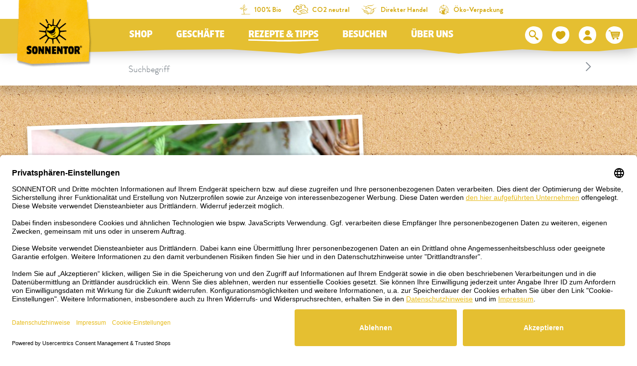

--- FILE ---
content_type: text/html; charset=utf-8
request_url: https://www.google.com/recaptcha/api2/anchor?ar=1&k=6Lee2rUUAAAAAIJk2GQ2I_0F0KXx381_4UDsSwpT&co=aHR0cHM6Ly93d3cuc29ubmVudG9yLmNvbTo0NDM.&hl=de&v=PoyoqOPhxBO7pBk68S4YbpHZ&size=invisible&anchor-ms=20000&execute-ms=30000&cb=2x113vpbrkys
body_size: 49687
content:
<!DOCTYPE HTML><html dir="ltr" lang="de"><head><meta http-equiv="Content-Type" content="text/html; charset=UTF-8">
<meta http-equiv="X-UA-Compatible" content="IE=edge">
<title>reCAPTCHA</title>
<style type="text/css">
/* cyrillic-ext */
@font-face {
  font-family: 'Roboto';
  font-style: normal;
  font-weight: 400;
  font-stretch: 100%;
  src: url(//fonts.gstatic.com/s/roboto/v48/KFO7CnqEu92Fr1ME7kSn66aGLdTylUAMa3GUBHMdazTgWw.woff2) format('woff2');
  unicode-range: U+0460-052F, U+1C80-1C8A, U+20B4, U+2DE0-2DFF, U+A640-A69F, U+FE2E-FE2F;
}
/* cyrillic */
@font-face {
  font-family: 'Roboto';
  font-style: normal;
  font-weight: 400;
  font-stretch: 100%;
  src: url(//fonts.gstatic.com/s/roboto/v48/KFO7CnqEu92Fr1ME7kSn66aGLdTylUAMa3iUBHMdazTgWw.woff2) format('woff2');
  unicode-range: U+0301, U+0400-045F, U+0490-0491, U+04B0-04B1, U+2116;
}
/* greek-ext */
@font-face {
  font-family: 'Roboto';
  font-style: normal;
  font-weight: 400;
  font-stretch: 100%;
  src: url(//fonts.gstatic.com/s/roboto/v48/KFO7CnqEu92Fr1ME7kSn66aGLdTylUAMa3CUBHMdazTgWw.woff2) format('woff2');
  unicode-range: U+1F00-1FFF;
}
/* greek */
@font-face {
  font-family: 'Roboto';
  font-style: normal;
  font-weight: 400;
  font-stretch: 100%;
  src: url(//fonts.gstatic.com/s/roboto/v48/KFO7CnqEu92Fr1ME7kSn66aGLdTylUAMa3-UBHMdazTgWw.woff2) format('woff2');
  unicode-range: U+0370-0377, U+037A-037F, U+0384-038A, U+038C, U+038E-03A1, U+03A3-03FF;
}
/* math */
@font-face {
  font-family: 'Roboto';
  font-style: normal;
  font-weight: 400;
  font-stretch: 100%;
  src: url(//fonts.gstatic.com/s/roboto/v48/KFO7CnqEu92Fr1ME7kSn66aGLdTylUAMawCUBHMdazTgWw.woff2) format('woff2');
  unicode-range: U+0302-0303, U+0305, U+0307-0308, U+0310, U+0312, U+0315, U+031A, U+0326-0327, U+032C, U+032F-0330, U+0332-0333, U+0338, U+033A, U+0346, U+034D, U+0391-03A1, U+03A3-03A9, U+03B1-03C9, U+03D1, U+03D5-03D6, U+03F0-03F1, U+03F4-03F5, U+2016-2017, U+2034-2038, U+203C, U+2040, U+2043, U+2047, U+2050, U+2057, U+205F, U+2070-2071, U+2074-208E, U+2090-209C, U+20D0-20DC, U+20E1, U+20E5-20EF, U+2100-2112, U+2114-2115, U+2117-2121, U+2123-214F, U+2190, U+2192, U+2194-21AE, U+21B0-21E5, U+21F1-21F2, U+21F4-2211, U+2213-2214, U+2216-22FF, U+2308-230B, U+2310, U+2319, U+231C-2321, U+2336-237A, U+237C, U+2395, U+239B-23B7, U+23D0, U+23DC-23E1, U+2474-2475, U+25AF, U+25B3, U+25B7, U+25BD, U+25C1, U+25CA, U+25CC, U+25FB, U+266D-266F, U+27C0-27FF, U+2900-2AFF, U+2B0E-2B11, U+2B30-2B4C, U+2BFE, U+3030, U+FF5B, U+FF5D, U+1D400-1D7FF, U+1EE00-1EEFF;
}
/* symbols */
@font-face {
  font-family: 'Roboto';
  font-style: normal;
  font-weight: 400;
  font-stretch: 100%;
  src: url(//fonts.gstatic.com/s/roboto/v48/KFO7CnqEu92Fr1ME7kSn66aGLdTylUAMaxKUBHMdazTgWw.woff2) format('woff2');
  unicode-range: U+0001-000C, U+000E-001F, U+007F-009F, U+20DD-20E0, U+20E2-20E4, U+2150-218F, U+2190, U+2192, U+2194-2199, U+21AF, U+21E6-21F0, U+21F3, U+2218-2219, U+2299, U+22C4-22C6, U+2300-243F, U+2440-244A, U+2460-24FF, U+25A0-27BF, U+2800-28FF, U+2921-2922, U+2981, U+29BF, U+29EB, U+2B00-2BFF, U+4DC0-4DFF, U+FFF9-FFFB, U+10140-1018E, U+10190-1019C, U+101A0, U+101D0-101FD, U+102E0-102FB, U+10E60-10E7E, U+1D2C0-1D2D3, U+1D2E0-1D37F, U+1F000-1F0FF, U+1F100-1F1AD, U+1F1E6-1F1FF, U+1F30D-1F30F, U+1F315, U+1F31C, U+1F31E, U+1F320-1F32C, U+1F336, U+1F378, U+1F37D, U+1F382, U+1F393-1F39F, U+1F3A7-1F3A8, U+1F3AC-1F3AF, U+1F3C2, U+1F3C4-1F3C6, U+1F3CA-1F3CE, U+1F3D4-1F3E0, U+1F3ED, U+1F3F1-1F3F3, U+1F3F5-1F3F7, U+1F408, U+1F415, U+1F41F, U+1F426, U+1F43F, U+1F441-1F442, U+1F444, U+1F446-1F449, U+1F44C-1F44E, U+1F453, U+1F46A, U+1F47D, U+1F4A3, U+1F4B0, U+1F4B3, U+1F4B9, U+1F4BB, U+1F4BF, U+1F4C8-1F4CB, U+1F4D6, U+1F4DA, U+1F4DF, U+1F4E3-1F4E6, U+1F4EA-1F4ED, U+1F4F7, U+1F4F9-1F4FB, U+1F4FD-1F4FE, U+1F503, U+1F507-1F50B, U+1F50D, U+1F512-1F513, U+1F53E-1F54A, U+1F54F-1F5FA, U+1F610, U+1F650-1F67F, U+1F687, U+1F68D, U+1F691, U+1F694, U+1F698, U+1F6AD, U+1F6B2, U+1F6B9-1F6BA, U+1F6BC, U+1F6C6-1F6CF, U+1F6D3-1F6D7, U+1F6E0-1F6EA, U+1F6F0-1F6F3, U+1F6F7-1F6FC, U+1F700-1F7FF, U+1F800-1F80B, U+1F810-1F847, U+1F850-1F859, U+1F860-1F887, U+1F890-1F8AD, U+1F8B0-1F8BB, U+1F8C0-1F8C1, U+1F900-1F90B, U+1F93B, U+1F946, U+1F984, U+1F996, U+1F9E9, U+1FA00-1FA6F, U+1FA70-1FA7C, U+1FA80-1FA89, U+1FA8F-1FAC6, U+1FACE-1FADC, U+1FADF-1FAE9, U+1FAF0-1FAF8, U+1FB00-1FBFF;
}
/* vietnamese */
@font-face {
  font-family: 'Roboto';
  font-style: normal;
  font-weight: 400;
  font-stretch: 100%;
  src: url(//fonts.gstatic.com/s/roboto/v48/KFO7CnqEu92Fr1ME7kSn66aGLdTylUAMa3OUBHMdazTgWw.woff2) format('woff2');
  unicode-range: U+0102-0103, U+0110-0111, U+0128-0129, U+0168-0169, U+01A0-01A1, U+01AF-01B0, U+0300-0301, U+0303-0304, U+0308-0309, U+0323, U+0329, U+1EA0-1EF9, U+20AB;
}
/* latin-ext */
@font-face {
  font-family: 'Roboto';
  font-style: normal;
  font-weight: 400;
  font-stretch: 100%;
  src: url(//fonts.gstatic.com/s/roboto/v48/KFO7CnqEu92Fr1ME7kSn66aGLdTylUAMa3KUBHMdazTgWw.woff2) format('woff2');
  unicode-range: U+0100-02BA, U+02BD-02C5, U+02C7-02CC, U+02CE-02D7, U+02DD-02FF, U+0304, U+0308, U+0329, U+1D00-1DBF, U+1E00-1E9F, U+1EF2-1EFF, U+2020, U+20A0-20AB, U+20AD-20C0, U+2113, U+2C60-2C7F, U+A720-A7FF;
}
/* latin */
@font-face {
  font-family: 'Roboto';
  font-style: normal;
  font-weight: 400;
  font-stretch: 100%;
  src: url(//fonts.gstatic.com/s/roboto/v48/KFO7CnqEu92Fr1ME7kSn66aGLdTylUAMa3yUBHMdazQ.woff2) format('woff2');
  unicode-range: U+0000-00FF, U+0131, U+0152-0153, U+02BB-02BC, U+02C6, U+02DA, U+02DC, U+0304, U+0308, U+0329, U+2000-206F, U+20AC, U+2122, U+2191, U+2193, U+2212, U+2215, U+FEFF, U+FFFD;
}
/* cyrillic-ext */
@font-face {
  font-family: 'Roboto';
  font-style: normal;
  font-weight: 500;
  font-stretch: 100%;
  src: url(//fonts.gstatic.com/s/roboto/v48/KFO7CnqEu92Fr1ME7kSn66aGLdTylUAMa3GUBHMdazTgWw.woff2) format('woff2');
  unicode-range: U+0460-052F, U+1C80-1C8A, U+20B4, U+2DE0-2DFF, U+A640-A69F, U+FE2E-FE2F;
}
/* cyrillic */
@font-face {
  font-family: 'Roboto';
  font-style: normal;
  font-weight: 500;
  font-stretch: 100%;
  src: url(//fonts.gstatic.com/s/roboto/v48/KFO7CnqEu92Fr1ME7kSn66aGLdTylUAMa3iUBHMdazTgWw.woff2) format('woff2');
  unicode-range: U+0301, U+0400-045F, U+0490-0491, U+04B0-04B1, U+2116;
}
/* greek-ext */
@font-face {
  font-family: 'Roboto';
  font-style: normal;
  font-weight: 500;
  font-stretch: 100%;
  src: url(//fonts.gstatic.com/s/roboto/v48/KFO7CnqEu92Fr1ME7kSn66aGLdTylUAMa3CUBHMdazTgWw.woff2) format('woff2');
  unicode-range: U+1F00-1FFF;
}
/* greek */
@font-face {
  font-family: 'Roboto';
  font-style: normal;
  font-weight: 500;
  font-stretch: 100%;
  src: url(//fonts.gstatic.com/s/roboto/v48/KFO7CnqEu92Fr1ME7kSn66aGLdTylUAMa3-UBHMdazTgWw.woff2) format('woff2');
  unicode-range: U+0370-0377, U+037A-037F, U+0384-038A, U+038C, U+038E-03A1, U+03A3-03FF;
}
/* math */
@font-face {
  font-family: 'Roboto';
  font-style: normal;
  font-weight: 500;
  font-stretch: 100%;
  src: url(//fonts.gstatic.com/s/roboto/v48/KFO7CnqEu92Fr1ME7kSn66aGLdTylUAMawCUBHMdazTgWw.woff2) format('woff2');
  unicode-range: U+0302-0303, U+0305, U+0307-0308, U+0310, U+0312, U+0315, U+031A, U+0326-0327, U+032C, U+032F-0330, U+0332-0333, U+0338, U+033A, U+0346, U+034D, U+0391-03A1, U+03A3-03A9, U+03B1-03C9, U+03D1, U+03D5-03D6, U+03F0-03F1, U+03F4-03F5, U+2016-2017, U+2034-2038, U+203C, U+2040, U+2043, U+2047, U+2050, U+2057, U+205F, U+2070-2071, U+2074-208E, U+2090-209C, U+20D0-20DC, U+20E1, U+20E5-20EF, U+2100-2112, U+2114-2115, U+2117-2121, U+2123-214F, U+2190, U+2192, U+2194-21AE, U+21B0-21E5, U+21F1-21F2, U+21F4-2211, U+2213-2214, U+2216-22FF, U+2308-230B, U+2310, U+2319, U+231C-2321, U+2336-237A, U+237C, U+2395, U+239B-23B7, U+23D0, U+23DC-23E1, U+2474-2475, U+25AF, U+25B3, U+25B7, U+25BD, U+25C1, U+25CA, U+25CC, U+25FB, U+266D-266F, U+27C0-27FF, U+2900-2AFF, U+2B0E-2B11, U+2B30-2B4C, U+2BFE, U+3030, U+FF5B, U+FF5D, U+1D400-1D7FF, U+1EE00-1EEFF;
}
/* symbols */
@font-face {
  font-family: 'Roboto';
  font-style: normal;
  font-weight: 500;
  font-stretch: 100%;
  src: url(//fonts.gstatic.com/s/roboto/v48/KFO7CnqEu92Fr1ME7kSn66aGLdTylUAMaxKUBHMdazTgWw.woff2) format('woff2');
  unicode-range: U+0001-000C, U+000E-001F, U+007F-009F, U+20DD-20E0, U+20E2-20E4, U+2150-218F, U+2190, U+2192, U+2194-2199, U+21AF, U+21E6-21F0, U+21F3, U+2218-2219, U+2299, U+22C4-22C6, U+2300-243F, U+2440-244A, U+2460-24FF, U+25A0-27BF, U+2800-28FF, U+2921-2922, U+2981, U+29BF, U+29EB, U+2B00-2BFF, U+4DC0-4DFF, U+FFF9-FFFB, U+10140-1018E, U+10190-1019C, U+101A0, U+101D0-101FD, U+102E0-102FB, U+10E60-10E7E, U+1D2C0-1D2D3, U+1D2E0-1D37F, U+1F000-1F0FF, U+1F100-1F1AD, U+1F1E6-1F1FF, U+1F30D-1F30F, U+1F315, U+1F31C, U+1F31E, U+1F320-1F32C, U+1F336, U+1F378, U+1F37D, U+1F382, U+1F393-1F39F, U+1F3A7-1F3A8, U+1F3AC-1F3AF, U+1F3C2, U+1F3C4-1F3C6, U+1F3CA-1F3CE, U+1F3D4-1F3E0, U+1F3ED, U+1F3F1-1F3F3, U+1F3F5-1F3F7, U+1F408, U+1F415, U+1F41F, U+1F426, U+1F43F, U+1F441-1F442, U+1F444, U+1F446-1F449, U+1F44C-1F44E, U+1F453, U+1F46A, U+1F47D, U+1F4A3, U+1F4B0, U+1F4B3, U+1F4B9, U+1F4BB, U+1F4BF, U+1F4C8-1F4CB, U+1F4D6, U+1F4DA, U+1F4DF, U+1F4E3-1F4E6, U+1F4EA-1F4ED, U+1F4F7, U+1F4F9-1F4FB, U+1F4FD-1F4FE, U+1F503, U+1F507-1F50B, U+1F50D, U+1F512-1F513, U+1F53E-1F54A, U+1F54F-1F5FA, U+1F610, U+1F650-1F67F, U+1F687, U+1F68D, U+1F691, U+1F694, U+1F698, U+1F6AD, U+1F6B2, U+1F6B9-1F6BA, U+1F6BC, U+1F6C6-1F6CF, U+1F6D3-1F6D7, U+1F6E0-1F6EA, U+1F6F0-1F6F3, U+1F6F7-1F6FC, U+1F700-1F7FF, U+1F800-1F80B, U+1F810-1F847, U+1F850-1F859, U+1F860-1F887, U+1F890-1F8AD, U+1F8B0-1F8BB, U+1F8C0-1F8C1, U+1F900-1F90B, U+1F93B, U+1F946, U+1F984, U+1F996, U+1F9E9, U+1FA00-1FA6F, U+1FA70-1FA7C, U+1FA80-1FA89, U+1FA8F-1FAC6, U+1FACE-1FADC, U+1FADF-1FAE9, U+1FAF0-1FAF8, U+1FB00-1FBFF;
}
/* vietnamese */
@font-face {
  font-family: 'Roboto';
  font-style: normal;
  font-weight: 500;
  font-stretch: 100%;
  src: url(//fonts.gstatic.com/s/roboto/v48/KFO7CnqEu92Fr1ME7kSn66aGLdTylUAMa3OUBHMdazTgWw.woff2) format('woff2');
  unicode-range: U+0102-0103, U+0110-0111, U+0128-0129, U+0168-0169, U+01A0-01A1, U+01AF-01B0, U+0300-0301, U+0303-0304, U+0308-0309, U+0323, U+0329, U+1EA0-1EF9, U+20AB;
}
/* latin-ext */
@font-face {
  font-family: 'Roboto';
  font-style: normal;
  font-weight: 500;
  font-stretch: 100%;
  src: url(//fonts.gstatic.com/s/roboto/v48/KFO7CnqEu92Fr1ME7kSn66aGLdTylUAMa3KUBHMdazTgWw.woff2) format('woff2');
  unicode-range: U+0100-02BA, U+02BD-02C5, U+02C7-02CC, U+02CE-02D7, U+02DD-02FF, U+0304, U+0308, U+0329, U+1D00-1DBF, U+1E00-1E9F, U+1EF2-1EFF, U+2020, U+20A0-20AB, U+20AD-20C0, U+2113, U+2C60-2C7F, U+A720-A7FF;
}
/* latin */
@font-face {
  font-family: 'Roboto';
  font-style: normal;
  font-weight: 500;
  font-stretch: 100%;
  src: url(//fonts.gstatic.com/s/roboto/v48/KFO7CnqEu92Fr1ME7kSn66aGLdTylUAMa3yUBHMdazQ.woff2) format('woff2');
  unicode-range: U+0000-00FF, U+0131, U+0152-0153, U+02BB-02BC, U+02C6, U+02DA, U+02DC, U+0304, U+0308, U+0329, U+2000-206F, U+20AC, U+2122, U+2191, U+2193, U+2212, U+2215, U+FEFF, U+FFFD;
}
/* cyrillic-ext */
@font-face {
  font-family: 'Roboto';
  font-style: normal;
  font-weight: 900;
  font-stretch: 100%;
  src: url(//fonts.gstatic.com/s/roboto/v48/KFO7CnqEu92Fr1ME7kSn66aGLdTylUAMa3GUBHMdazTgWw.woff2) format('woff2');
  unicode-range: U+0460-052F, U+1C80-1C8A, U+20B4, U+2DE0-2DFF, U+A640-A69F, U+FE2E-FE2F;
}
/* cyrillic */
@font-face {
  font-family: 'Roboto';
  font-style: normal;
  font-weight: 900;
  font-stretch: 100%;
  src: url(//fonts.gstatic.com/s/roboto/v48/KFO7CnqEu92Fr1ME7kSn66aGLdTylUAMa3iUBHMdazTgWw.woff2) format('woff2');
  unicode-range: U+0301, U+0400-045F, U+0490-0491, U+04B0-04B1, U+2116;
}
/* greek-ext */
@font-face {
  font-family: 'Roboto';
  font-style: normal;
  font-weight: 900;
  font-stretch: 100%;
  src: url(//fonts.gstatic.com/s/roboto/v48/KFO7CnqEu92Fr1ME7kSn66aGLdTylUAMa3CUBHMdazTgWw.woff2) format('woff2');
  unicode-range: U+1F00-1FFF;
}
/* greek */
@font-face {
  font-family: 'Roboto';
  font-style: normal;
  font-weight: 900;
  font-stretch: 100%;
  src: url(//fonts.gstatic.com/s/roboto/v48/KFO7CnqEu92Fr1ME7kSn66aGLdTylUAMa3-UBHMdazTgWw.woff2) format('woff2');
  unicode-range: U+0370-0377, U+037A-037F, U+0384-038A, U+038C, U+038E-03A1, U+03A3-03FF;
}
/* math */
@font-face {
  font-family: 'Roboto';
  font-style: normal;
  font-weight: 900;
  font-stretch: 100%;
  src: url(//fonts.gstatic.com/s/roboto/v48/KFO7CnqEu92Fr1ME7kSn66aGLdTylUAMawCUBHMdazTgWw.woff2) format('woff2');
  unicode-range: U+0302-0303, U+0305, U+0307-0308, U+0310, U+0312, U+0315, U+031A, U+0326-0327, U+032C, U+032F-0330, U+0332-0333, U+0338, U+033A, U+0346, U+034D, U+0391-03A1, U+03A3-03A9, U+03B1-03C9, U+03D1, U+03D5-03D6, U+03F0-03F1, U+03F4-03F5, U+2016-2017, U+2034-2038, U+203C, U+2040, U+2043, U+2047, U+2050, U+2057, U+205F, U+2070-2071, U+2074-208E, U+2090-209C, U+20D0-20DC, U+20E1, U+20E5-20EF, U+2100-2112, U+2114-2115, U+2117-2121, U+2123-214F, U+2190, U+2192, U+2194-21AE, U+21B0-21E5, U+21F1-21F2, U+21F4-2211, U+2213-2214, U+2216-22FF, U+2308-230B, U+2310, U+2319, U+231C-2321, U+2336-237A, U+237C, U+2395, U+239B-23B7, U+23D0, U+23DC-23E1, U+2474-2475, U+25AF, U+25B3, U+25B7, U+25BD, U+25C1, U+25CA, U+25CC, U+25FB, U+266D-266F, U+27C0-27FF, U+2900-2AFF, U+2B0E-2B11, U+2B30-2B4C, U+2BFE, U+3030, U+FF5B, U+FF5D, U+1D400-1D7FF, U+1EE00-1EEFF;
}
/* symbols */
@font-face {
  font-family: 'Roboto';
  font-style: normal;
  font-weight: 900;
  font-stretch: 100%;
  src: url(//fonts.gstatic.com/s/roboto/v48/KFO7CnqEu92Fr1ME7kSn66aGLdTylUAMaxKUBHMdazTgWw.woff2) format('woff2');
  unicode-range: U+0001-000C, U+000E-001F, U+007F-009F, U+20DD-20E0, U+20E2-20E4, U+2150-218F, U+2190, U+2192, U+2194-2199, U+21AF, U+21E6-21F0, U+21F3, U+2218-2219, U+2299, U+22C4-22C6, U+2300-243F, U+2440-244A, U+2460-24FF, U+25A0-27BF, U+2800-28FF, U+2921-2922, U+2981, U+29BF, U+29EB, U+2B00-2BFF, U+4DC0-4DFF, U+FFF9-FFFB, U+10140-1018E, U+10190-1019C, U+101A0, U+101D0-101FD, U+102E0-102FB, U+10E60-10E7E, U+1D2C0-1D2D3, U+1D2E0-1D37F, U+1F000-1F0FF, U+1F100-1F1AD, U+1F1E6-1F1FF, U+1F30D-1F30F, U+1F315, U+1F31C, U+1F31E, U+1F320-1F32C, U+1F336, U+1F378, U+1F37D, U+1F382, U+1F393-1F39F, U+1F3A7-1F3A8, U+1F3AC-1F3AF, U+1F3C2, U+1F3C4-1F3C6, U+1F3CA-1F3CE, U+1F3D4-1F3E0, U+1F3ED, U+1F3F1-1F3F3, U+1F3F5-1F3F7, U+1F408, U+1F415, U+1F41F, U+1F426, U+1F43F, U+1F441-1F442, U+1F444, U+1F446-1F449, U+1F44C-1F44E, U+1F453, U+1F46A, U+1F47D, U+1F4A3, U+1F4B0, U+1F4B3, U+1F4B9, U+1F4BB, U+1F4BF, U+1F4C8-1F4CB, U+1F4D6, U+1F4DA, U+1F4DF, U+1F4E3-1F4E6, U+1F4EA-1F4ED, U+1F4F7, U+1F4F9-1F4FB, U+1F4FD-1F4FE, U+1F503, U+1F507-1F50B, U+1F50D, U+1F512-1F513, U+1F53E-1F54A, U+1F54F-1F5FA, U+1F610, U+1F650-1F67F, U+1F687, U+1F68D, U+1F691, U+1F694, U+1F698, U+1F6AD, U+1F6B2, U+1F6B9-1F6BA, U+1F6BC, U+1F6C6-1F6CF, U+1F6D3-1F6D7, U+1F6E0-1F6EA, U+1F6F0-1F6F3, U+1F6F7-1F6FC, U+1F700-1F7FF, U+1F800-1F80B, U+1F810-1F847, U+1F850-1F859, U+1F860-1F887, U+1F890-1F8AD, U+1F8B0-1F8BB, U+1F8C0-1F8C1, U+1F900-1F90B, U+1F93B, U+1F946, U+1F984, U+1F996, U+1F9E9, U+1FA00-1FA6F, U+1FA70-1FA7C, U+1FA80-1FA89, U+1FA8F-1FAC6, U+1FACE-1FADC, U+1FADF-1FAE9, U+1FAF0-1FAF8, U+1FB00-1FBFF;
}
/* vietnamese */
@font-face {
  font-family: 'Roboto';
  font-style: normal;
  font-weight: 900;
  font-stretch: 100%;
  src: url(//fonts.gstatic.com/s/roboto/v48/KFO7CnqEu92Fr1ME7kSn66aGLdTylUAMa3OUBHMdazTgWw.woff2) format('woff2');
  unicode-range: U+0102-0103, U+0110-0111, U+0128-0129, U+0168-0169, U+01A0-01A1, U+01AF-01B0, U+0300-0301, U+0303-0304, U+0308-0309, U+0323, U+0329, U+1EA0-1EF9, U+20AB;
}
/* latin-ext */
@font-face {
  font-family: 'Roboto';
  font-style: normal;
  font-weight: 900;
  font-stretch: 100%;
  src: url(//fonts.gstatic.com/s/roboto/v48/KFO7CnqEu92Fr1ME7kSn66aGLdTylUAMa3KUBHMdazTgWw.woff2) format('woff2');
  unicode-range: U+0100-02BA, U+02BD-02C5, U+02C7-02CC, U+02CE-02D7, U+02DD-02FF, U+0304, U+0308, U+0329, U+1D00-1DBF, U+1E00-1E9F, U+1EF2-1EFF, U+2020, U+20A0-20AB, U+20AD-20C0, U+2113, U+2C60-2C7F, U+A720-A7FF;
}
/* latin */
@font-face {
  font-family: 'Roboto';
  font-style: normal;
  font-weight: 900;
  font-stretch: 100%;
  src: url(//fonts.gstatic.com/s/roboto/v48/KFO7CnqEu92Fr1ME7kSn66aGLdTylUAMa3yUBHMdazQ.woff2) format('woff2');
  unicode-range: U+0000-00FF, U+0131, U+0152-0153, U+02BB-02BC, U+02C6, U+02DA, U+02DC, U+0304, U+0308, U+0329, U+2000-206F, U+20AC, U+2122, U+2191, U+2193, U+2212, U+2215, U+FEFF, U+FFFD;
}

</style>
<link rel="stylesheet" type="text/css" href="https://www.gstatic.com/recaptcha/releases/PoyoqOPhxBO7pBk68S4YbpHZ/styles__ltr.css">
<script nonce="w_-URygMDEUJ4CI85hHK8g" type="text/javascript">window['__recaptcha_api'] = 'https://www.google.com/recaptcha/api2/';</script>
<script type="text/javascript" src="https://www.gstatic.com/recaptcha/releases/PoyoqOPhxBO7pBk68S4YbpHZ/recaptcha__de.js" nonce="w_-URygMDEUJ4CI85hHK8g">
      
    </script></head>
<body><div id="rc-anchor-alert" class="rc-anchor-alert"></div>
<input type="hidden" id="recaptcha-token" value="[base64]">
<script type="text/javascript" nonce="w_-URygMDEUJ4CI85hHK8g">
      recaptcha.anchor.Main.init("[\x22ainput\x22,[\x22bgdata\x22,\x22\x22,\[base64]/[base64]/[base64]/[base64]/cjw8ejpyPj4+eil9Y2F0Y2gobCl7dGhyb3cgbDt9fSxIPWZ1bmN0aW9uKHcsdCx6KXtpZih3PT0xOTR8fHc9PTIwOCl0LnZbd10/dC52W3ddLmNvbmNhdCh6KTp0LnZbd109b2Yoeix0KTtlbHNle2lmKHQuYkImJnchPTMxNylyZXR1cm47dz09NjZ8fHc9PTEyMnx8dz09NDcwfHx3PT00NHx8dz09NDE2fHx3PT0zOTd8fHc9PTQyMXx8dz09Njh8fHc9PTcwfHx3PT0xODQ/[base64]/[base64]/[base64]/bmV3IGRbVl0oSlswXSk6cD09Mj9uZXcgZFtWXShKWzBdLEpbMV0pOnA9PTM/bmV3IGRbVl0oSlswXSxKWzFdLEpbMl0pOnA9PTQ/[base64]/[base64]/[base64]/[base64]\x22,\[base64]\\u003d\x22,\x22w4zCisOgbMOlHQPDr2Nwwo/CssKUc2RWw7rConYHw4XCkkbDp8KowqoJKcK8wopYT8OUFgnDoxFewoVAw5gVwrHCggTDksKtKF/DvyrDiSTDmDfCjHBKwqI1fUbCv2zCgH4RJsK1w6nDqMKPMznDukRzw4DDicOpwqV2LXzDusKqWsKAKMOGwrNrFirCqcKjVR7DusKlD1VfQsOCw6HCmhvCtsKNw43ClCrCtAQOw6zDosKKQsKRw5bCusKuw4nCu1vDgzQ/[base64]/[base64]/DnTbCv8KewpXCqzPDvcKVacONw6bCrEUdQsKRwrFKccOndBpiZsKcw58Owpluw4vDll4uwrPDplNvQXwABsKHGQ00PgHDmHZ5CDR4Eio1ThDDnBfDmyTChhXCnsKWNz3DogjDiVZrw6TDjiImwrIAw6fDul/[base64]/OsKew4JzPHgUw6l2wonDhUdbUMO5wocmw7xYHMKRfsKjwrjDv8KfTFTCkQfCtXXDgcODB8KCwpo4Og/Cpz/CiMO4wpjCpsKXw7jCqlDCgsKdwpnDrcOnwoTCr8OGM8K5ZG4IMCfCi8Oyw7nDqTxvYgh8NcOuOToRw6DDgxzDtMOawpzDicOIw4TDuj3DpgcUw5vCoCjDk2UMwrPCiMKkWMKdw4bDt8OGwpwKwqtew5/Cj2cNw4tGw6l+ZcKVwpzDh8OkLMKQwr3Ciw3Cn8KNwo/CnMKRXnrCt8Ojw6k2w4Jmw5AHw4I9w5LDrU3CucKlw4jDm8KDw6rDs8OZw4tGw7bDkAPDvGoCwrPDhA/CmMOoKx9bdCTDlkfChFNRHVdpw4DCgsKtwozDnMKdDsOrMiAKw7VFw4Zuw57DucKcw71yFcOnTXpmL8Odw4Iow70JWClOwqkjdsOdw7YEwr/CmcKEw5QZwr7DscOpQMOEAMKnRsKLw7jDocO6wrgRTRQvW0IpIsKDw4vDlsKJwozCqMOZw75owow9K0YSdRvCvB4nw6MqN8K0wrTCrxDDq8OBcx7CicKGwp/CtMKzD8ONw7vDncOEw5vCh2TDmUgNwofCvcO4wp1lw6Qew4zCmcKEw78SCsKuGMOnRMKAw4vDqmIbck83w5/ClAN/wrfCmsOgw6paKMOTw59bw6XCtcK1wrpQwqgrE0ZkHsK/w593w7ROam/Dv8K/egcgw708GkvCisOGw6JLIsOFwqzDol0PwqU9w4LCoHXDnFkyw5zDjRUZAUZVWmptQ8KlwqAgwqkdeMOywooCwo92TB7CgMO8woAZw6ReJsOdw7jDtSEhwrfDok3CnTl7Kmk6w5Y4cMKVNMKOw7M7w50DBcKbw5bCj03Cjg/CmcKzw7PDucOqTjzDoQfChQB0woYow4hZBFc8wrHDv8OZOS9ASsORw5xHHkUKwrF5ODXClXZZQMOtwogjw6ALOsO9ZcKFZisFw6DCtT57ICUCdMOSw4kGTcK6w7bCo38Mw7zCv8Ofwo8Qw7lbwonDl8KKwp/CicKaHWjDvsOJwoAbwp0Ew7Ugwo1/[base64]/CuhrCsCI1w4Blwr4vwrJ+w6HCnFnCp2nDvB5/w6ATw6EGw6nDq8KKwqLCs8OnG0vDhcOQQ3Ivwr9KwpRDwqlUw7cpF3ZXw63Dk8OVw73Cv8K0wrVFXGJcwoB5fXnCg8OUwoTChcK5wogGw7kHB3tqBgViTWR7w7hIwq/Cv8KUwqDCtijDv8KSw5vDt1BPw7JAw6tew53DsiTDqcK3w4jCl8OGw5nCki8RZsKie8K7w5F7aMKRwoPDucO1IcOZcsKVwozCk1kMw5Vqw5PDssKtDsOfOknCj8O/wpFnw47DtsOVw7fDgVADw53DmsOaw4wBwpXCtHtCwrVdI8OgwrXDi8K2GRLDl8O/[base64]/wqTChB0qaCVBwpDDgsKBwq5Dw6vDo2PCshLDt1gdwq/ClTvDqAXCi2svw6c0GVtwwq7DtDXCgMOLw77CnjHCjMOgFcOwAMKYw4sEWUc8w6NJwpZ4Sx7DmHDCkBXDtgnCvjLCgsK7NsOKw7siwovClG7DoMK8wpVdwqjDoMKWJGRUJsOrGsKswrlawoI/w5YEN2PCiTHDm8OCUC7CisOSQxZsw5VtRMK3w49tw75Yf0BNw5jChDXDuwPCoMOAR8OZHWDCgDZ7f8KTw6zDicKywqPChyo2HQDDoV7CncOow4nDhhzCrSLChsKMbRDDlUTDrnDDlm/[base64]/B03DjUYEfHLDnsKwwqXDnsO4VynDnMO9w6g4fMK+wqbDu8O8w4fCqsK0dsOcwpBVw6kKwrzCmsK3w6HDqcKWwq/DjMKrwpbCmU5zAQTDkcONSMK3L2FCwqRHwpfCpMK5w4bDoTLCvcKBwqnDmARACWgBDnzCs0jDnMO2w65iwpY5PMKWwofCv8Ogw5pmw5Vuw4AWwo5wwrp6LcOaHcKpJ8OTSsKSw7UePsOjTsOdwo/DtQzCq8KKFE7ClcKzw7t/[base64]/wrbDvcOdw51Me8KuEsK9wosMw5hmYgzCjsOrw4zDhsKUSjAnw6wHwoPCk8KCUcO5HsOzM8OYHsKdAFIowpVpQmQTDzbCmGRCw4jDtQVEwqdQNDtzTMOxB8KSwpl1B8KrVxUWwp0QRcOrw6gAbsOjw7dOw4IkHBPDtsOhw75ea8K5w7BCfsOxQH/Cs2vCokvCuD3CmyfCiS0+V8Kjc8Oiw6gBDD4FNMK4wp3CnDA7fcKywrtXH8KrHcODwpMxwpcjwqhCw6nDsk/CqcOTQcKJHsOcFibDqMKJwrtSRkrDuWxCw6cQw4jCrH0+wrU/[base64]/CkCRNw4lOD8KQTsK8wpzCiylVczTDikXDumgOw6Qzw7jCqhhLaENxPcKSw4kZw6Jpwrcrw7rDuhzCuAjChMKkwq/DnToaQsKOwrrDuhEFTMOrw5PDrsKWw67DgWbCtWhnVcOgEMKfOsKMw5LCgMKpJzxcwqvCocOKfkMNOcKYCDfChUhUwpxmRFJmU8ODQ2vDtmvCgsOGCMOjXyjCkFgKNMKQOMKBwo/[base64]/[base64]/CpcKfw4fDnsOzGsKnw6vDj3DClWjClAk/wpxPw7ZPwqxMIsKMw7LDsMOOIMKcwqvCogDDosKqfMOvw4/[base64]/[base64]/ZsKcw7l7AQ4cUWFSQMKQXULCvMKUW8O3wrrCqcOhD8OAwqV9woTCh8Oaw64mw5J2DcKqCnVzw7RMXsOLw4lDwpgiwpfDgMKdw4vCsw7Ch8O+QMKZPHFkdUN1dcOMQsODw7lZw5HCvMKXwr3Cu8OXw5nCmnR0AhQ/OXJtUThIw6LCocKHCcODdxrChyHClcOqwovDhEXDjcKpwooqLAPDl1JkwoNaecOhw5gFwrc7ME/Dt8OrE8OwwroSZDQdwpTCu8OIGQbCocO5w7zDoEXDpcK9AHwZwq9tw683RMOxwoFlYHTChT1ew7kGRsO9WUnCvT/CiG3CjF1fU8KbHsK2XMOaDsOxbcOhw60MGnZ0IAHCpcOoRBnDncKew5XDnCzChcKgw48uQkfDgn7Cok1cwoo/dMKmaMOYwpBiWRIBYMOMw6dWA8Kwaj7Dgi/[base64]/[base64]/VF3ChW3Cp1/Ch0nDnXEgw7Y8GsKuw7LDqsK8wrkXUEnConZVNUfDgMOWX8KddBduw48sf8OXbcKJwrbDicOyBCPDq8KmwoXDm3N8wrLCh8OLT8OKWMOiRQ7CscOzdsO9QAoew5YPwpXCksO1D8OrFMOkwofChQvChGkEw5TDgD7DuT9CwrbDuQoCw55fQm8/w5gAw6l1REPDvTXCicK5w7LClk7CmMKLbMOjL1xPLcOWD8O4w6jCtnrCv8O+ZcKwaHjDgMKZw5zDssOqLkzCkMK5c8KtwoUfwrDDp8OYwrPCmcOqdATCg1/DicKIw7EqwofCrcKKJTISBVZGwqjCg09AKwvChVpnwrbDlsK/w7QfPcOTw4R6w4pcwp8RWC7CjsKhwol6asKow5ctRMKFw6JrwpfCrARdPcOAwoXClcOMw4J+wovDvT7Dvk8aTT4mR23DiMKpw4tNcGg1w5LDqMK4w4LCoTzCh8OSGk8JwqzDkEsvGMOiwpnDhcKfKsO/B8OYwp3DhF9CG3TDuxnDi8OxwprDjkfCsMKeLh3CvMKkw5MMdVzCv0/DkSfDlCnCuy8Ew6PDtVRZch8jRsKsEzxCQgDCu8ORSV5QUcOxFcOmwqYiw6tOUcObRXAyw7XCg8KEGSvDmMKRBMKbw6powp08SCNdwoPCsxbDvztpw7Zbw7AEKMO1wpF3aS/ChsKHSXoJw7PDscKrw53DssOuwoLCsHvDpArCln3DjEbDqsK+fkDCrV0yK8Ktw7xfw63CjU3CjMKrHVrDvhzDrMKtA8KuZsOewrzCvWIMw50wwqoYLcKKwppSwrPDsTXDsMK1Fk7CrQQoOsOKOVLDuScnM2hBVcKTwrLCjcOnw4V4J1jCnsKKaD9Mw7UREF3Dh2/CisKfHsKwQcOhccOiw7bClAzDgV/CosKGw4hHw5VyOcKzwrvCrh7DgU/DsU7DpE/DkhvCnUbDgSAhRELDpCULWEpcNcK2Zh7Ds8OswpTDucK2wrVMw7wSw77Dvk/[base64]/DicOcw4zDt2PCuDjDucOtwqwGDsODwrjCghfCuAUvw51BIsK1w7fCucKNw4nCjsK/e0jDkcOcGCLCkEdCOsKPw4kyMmwJIh8Vw5cXw6Q4byMhwqjDl8KkNC/Cj3suZ8OqMlTDr8KuesOTwqcjAGPDjsKZfkrCvMKlBnVgecOeEsKJNcKxw7PCiMOzw5dtUMKXAcOUw6ooGWzDk8KKUHbClTQVwp10w4QZDWrCqR50wpdTN0DCtwrDnsOww7Qiwr0hDMK/[base64]/[base64]/wqTDhgTCoAo+KUTDjMOow45HwpZ8AMKSw6TDvsK8wrXCucOmwrXCqMKiOsOEworCmy3DvsKOwr4PdsKnJFJswq3ClcO1w7bClwzDmT5Xw5/DoF09w7ZBw4LCs8OMKRPCsMOIw4UFwoHCszYlYxHDiXTCs8KrwqjCvcO/KsOpw4lUIMKfw47DlMOLGR7Cl3LDq1xiwpXDmQTCpcKhHwdCJ13Cv8KCR8K/IzDCoyDCusOBwrEQw6HCj1PDvnRVw6TDoWvCkC7DgsKJesKXwpHCmHNPO2LDnFlCGMOBPMKXXQYkXm/Cpx1AMljCsmQ4wr5Mwp3DtcOFU8Oyw5rCp8O/wpfCoFZXKMKlWlTDtBsDw4vDmMKdNG05XsKrwpMRw40qIQHDjsK5UcKIRWbCgUPDo8K9w6hhD1sfVF1Qw5F7wqZWwoXCnsKgw4PCjQvClBpST8KgwpgnKhPCv8OowopsCypFwp0/c8KiLDnCtAArw6nDtwvCmkg7Zmc0GTnDoQIjwonDhcK3IBBmN8KewqdGS8K4w6rDj2YQPFQ2WMOlV8KuwrHDo8OHwpkMw7PDoTHDpsKbw4kkw5BywrE6Q2jDl3wHw6/Ci0XDjsKgbsK8wo0ZwpTCpsKcY8OZR8Kgwpg+aUrCpUNgJcKpD8OSHsK+wq8FK2vDgsK8TMK0w4DDssOawpBxdCRdw7zCvsKMCsOUwo0PR1bDtQLChsKGcMOxGUE2w4zDj8KTw4s/bcOkwppyF8Oqw4ZNPcKWw7p2VsObTyUpwpVqwp7CmcKAwqDCo8KwW8O3wpbCh1xxw4bDlGzDosK4U8KJA8O7wogjUcK2K8KKw5MSEcOlw77DksO/[base64]/[base64]/OMOaw5pCw7wtwoZfwo7DmcKyMVXCoMKEwrXCt1HCpsKjQMO0wpBjw7jDuy7CucOIGsOAewhiHMOHw5TChQpDHMKgOsKPwrRZQMO1OUgwMcOvKMOiw4/[base64]/DicKOw4lGwp1VF8K4eQ3DpmTCtsKSw7Jha3rDj8OmwpAJbsODwqfDrMK/SMOtwrjCmi4ZwqjDiltfEsOowovCu8OaI8KZDsOvw5EmXcK5w4J7VsO6wqDCjxXDhcKGDX7Cg8KzeMOQG8OYw7TDnsKZMTnCvsOYwo/CssOlccK+wovDhsOCw49xwpk9Czc7w4ZFQFw+QCnDmlTDqsONN8KBV8Ojw5MRJMOnKcKTw4cAwqTCnMKjw6/CsQ/DrsOVZ8KrYBFlaQTDjMOnHsOVw4PCjcK+wpVVwqrDuRdnAU3CgRsbRlstFVkEw6hnEsO/wo5qJSrCtTnDhMOrwqhVwo1MOcK4NErDjVcsdsK4RxxWw6fCjMOPbsOIaHtaw75tCHTCkcOWbBnDgBxnwprCncKrw7sPw6bDhMKZcsO5Q17DpjXCt8OJw7fCk0Ecwp/[base64]/[base64]/DohoPHCpNw7TDqFQILMO2w70Hwp3DjMOhYg93CMKVFAPCiH/DtMOeKMKGNRjCvsOiwojDiB/Cq8KeVwBgw5NdRV3CuXMew7xYBsKdwq5IC8O7GR3ClWFYwosPw4bDoUZdwq5RHsOHeEvCnjPCrlZ6I0sWwpd/wofCi2FSwoYHw4t9XifCiMOfHMODwr3Cu2IIZypCH0TDoMO9w5DDq8KXw7ZIRMOFbHNRwp7DlBNUw5/Ds8KNOwXDlsKQwpY1Dl/CpRhuw6oCwp/CgVgebMO3RmxXw7YeJMOYwrYawqVxX8OTS8ORwrNxUlnCuW3CjcK6dMKAScKKb8KQwo7Dk8O1woYcw5PCrkYvw7DCkQ3Cu0QQw6k/M8OIJSHCsMK9wpXCtsKvP8KYScKQC2Ezw6lhwq8/DMOWw4vDhGjDphVWMcKIOcKEwqnCrcKOwrnCpcOgwobCvsKqXMOxESYDEsK4EknDiMO1w7cMRzMRDm7CmsKLw53CmRVvw6tPw4o/Y17CocODw4vCoMK3wpFAKMKqwoPDrlHCqMKONzA1wprDhnAhPcOuw445w7wyW8KrOB5WZURiw75Jw57CpwsXw6jDisKHJGDCn8KTw4jDtMOFwqjCsMK2woxkwqBfw6HDoHlewqvDp3o2w5TDrMKNwpRLw7zCiSMDwrXCtGDCmMKowqs6w4lCc8OkBDFGwr3Dhh/[base64]/[base64]/wq3DmWvDk8Knw6rClsOTMXFCwpZNwqPCjMOwwpMrEsOjFl7Dq8ORwoTChsO5w5bClw/[base64]/[base64]/Dg8ODTTjDqDsZwoNewrPCocOgwqRaYmvDr8O5VhJrHnNtwobCmXFGw7PClsKqBMOsLmtUw64aFsK/w7TCnMOJwr/CvsK4ZFl1JnJDPHElwrvDtQdzfcOXwoU1woZlZ8OXNcK+HMKrw4/DrMK4D8OawpzCscKMwrwKw4UTw4oxC8KHMCFLwpLDisOSw6jCvcOiwobDs1XCg3XCmsOpwp1DwpjCu8KHVsKowqB3UcORw5zCkgF8LsKxwr4Kw5ddwpfDscKPwo15GcKDTcKnwo/Duw7CuFDCiFVQRDsiN27CtMKIGsO5P34TLGTDsnBMDj9Cw7oleQrCtTZKfR7CoDMowplswqwjIsOIPsO8wrXDj8OPccKxwrQ1OwI9XcOMwqDCr8Ozw7sew4kPwo/Dt8KDGMK5wpIOUcO7w78rwrfDucKBw5dtKsKiB8OFT8O4w7BXw5RCw7FXwrfCgTMOwrTDvMKTw4sCd8KJIDnCmcKzUCPCvEnDs8OjwoLDjg4pw7TCucOXS8K0RsOhwpAISSIkw67DnMKqwrAvR3HDusKTwq/Ck18xw57CuMKgdHzDosKBVDvCtMOQBwnCslcFwr/CsibDpGxww6NvZsO1dh5lworDmcKHw57DtcOJw5jCtF5fOsKZw5HCrMKtCERhwoTDu2FOw4HDl0tVw5/[base64]/Ch8OQwp94w6Rdw53DpAbDiDjCtsK4wqDDrcKawo0oU8KoacO1N2JTEsKQw4vCnhVoMX7DvcKFV1/[base64]/DuMOZKMKKAMKiFMKcw4/Dg8Khw4HCvzTCnDMmNXNGf3nDocOteMOVLcKLGsKewowBIHpFdWjCgCLCjnBOwqTDukd7dsKtwrLDicKwwr4ww5l1wqLDkcKRwrTCt8OmHcKww5vDtsO6wqgDRRbCiMKiw57DvMKAIl7CqsOGwovDtsOTOhLDp0E7wpNTYcK6wrnDs39Ow48kBcK/[base64]/CksO8ZsK4XzXChHU/w7PDgX/Dj8O+w4AxwqHCpcKzMCbDgg0SwqbCsSAiWDfDrsO4wqUMw5/[base64]/CuMO+w4VGw5VJwr/[base64]/DiE/Dh2g2LMOqMy/DgMOmwpPChjM3wqfDngZQIcOQNn8VRkDCisKowqdGVyvDnMO6wpzCk8Khw7Qpw5DDo8OCw5bCjyDDjsKTw4vCmgfCrsK0wrLDn8OkJhrDjcOtC8KZwpUMHcOtXsOrP8KmB2ozwrcFZcO5P27DoVTCnGXCj8K3ORvCuA/DtsO0wrfDthjCm8KwwptNElIsw7Vsw5Upw5fCkMKzf8KRE8K1KznCtsKqasO4QwBPwonDp8K6wqbDoMKpw6TDi8Kzwps0woLCq8OSVMOHHMOLw7xGwoU2wogYLmrDhcOLZ8Kww58pw61wwr0hLydgwpRYw6FcOcOXCHFfwrLDucOTw5/DucKlQSnDjAjCswvDs1/Cv8KLA8KaHRDDm8OYK8KHw6lwMDrDmnrDgDnCsUg3wqjCsjs5wpPCrcOEwoFiwqJuPl/[base64]/CrcOvWBjDhA/DhsOPw4bCvy5gX8Obw5nDigQtDV7Dn2Mww4QcCsKswrpUDTzCnsKKFk8yw59kNMOgw7DCkcOKXMKoWsOzw6TDhMKiFxBPw6pBeMOLM8KDwo/DmWnDqsO9wpzCrhgZTMOvISLCjCs4w5hCVV9SwpnCpXkHw5fChMO6wooTBMK/wofDo8KAA8OHwrjDkcOfwpDCoRLCqURmbWbDicKEIWt8w6PDo8K6wpdlw63Dj8OCwoTDjU8KcFoUwqkQwojChzUKw6MSw6wsw5zDocO1ZMKGXsO6wp7CsMOFwqLCgUE/w6/CrMKDAjEBBMKHKhjDpyrCrQDCo8KRTsKdw7LDr8OZa3fCisKkwq4jB8ORw6vDslvCrsKibCvDnk/CsFzDrH/DvsKdw5N2w4fDvwfCiXtGw6gRwokLIMKHWMKdw7Z2wqUtwqjCs3TCrmQ/wrnCpBTCiA3CjxBZwpvCrMOkw6RcCCbCoAPDv8Obw44TwojDt8KxwpDDhBvCn8Ovw6XCsMKwwqhLVSTCsFnDniw+DVzDpEoJw5Mcw6/DmVnCqUrDrsOsw5HCjX8ywpDCj8Otwo43f8ObwotiCVLDtkcoY8KDw5ASwqLCpMOVwoPDusK0fCjDmcKNwoLCqBPCucKQOMKew43DisKOwofCiS0VIcKNMHFzw6tBwrB2w5ITw7Vcw63Dr0ERE8Ozwq1rw71PK2wWw4/[base64]/[base64]/w6xNCcOPw6McfEDDscOmw4DDqcKaccOxwpdvfU/Ch1HCgsO/FsOUw4zCgMO/wpvClMOIwo3CnVR7wrwEcE7CiTtvJzLDrjXDrcKWw6bDizABwq5NwoAKw4cKFMKAd8KJQCXDmMOmwrB7BRp0XMOvEC4JYcKYwqtBScOUesOdM8KTKV/Cn1ovKsKvw4Iaw57DlMK/woPDo8KhdzEkwphPAcOVwpjDhMOMHMKAWsOQw5x+w4ZFw5/Dh1rCvMK9NlwCMlvDrWPCtEAlaDpbdmTDqjrDj0vDtcO1Vw0JUsKJwq/DqXfDrADDvsKyw6nCpsOOw4l4woxwL0zCp0fCvTrCogDDsxbDmMOUKMKYCsKNw77Du3cGX3/[base64]/wqTDosK3AjLCgsKnUsO+UxJ4CsO0MkfDsAMaw4TCvibDsnHDqxDCnhnCrXsQwqXCvxzDjMOHZiY/FsOIw4VJw71+w5rDoDZmw4VpJ8O8UBzCv8ONPsOVHT7DtC3DtFZfAWZQMcOkKcKZwos0woQAKsObwqnDmE0eOVfCoMKbwoxefsO9GXDDssOywpbCj8K/[base64]/DpzFewpJseVzDjMKTWcK8w50EQsKQT8KgaGTCssOpZMKHw6fCvcKPE21twp91wofDsUVKwpPCuTpvwonCjcKYJ2BiDT8fC8OTLHrDjjxoWhxeHjzDnwXCvcOtE0E/w452OsODO8KjcsOpwotNwrnDj3dgEzjClxRdaBtGw4pWbyDCjcOlKHrCi2NPwoIULixTw47DtcOXw4bCrsOrw7tTw7vCri5Cwp3DlMOYw63CrcOcQyxoG8O0dCbCnsKWaMOEMTTCgA8ww7rCjMOmw47DkMOUw7MLcsOGBz/[base64]/CisORUsKXOsOGfkxvwqXDlQV8wqrCrTB/c8Oqw6s0LlYkwoDDksOOJcKWMxQXbUvCl8KTw44ww6jDukTCtQPChiXDsVhKwoHDj8Kow4cKKsKxw5HCqcK/wrorBsKSw5bCuMKEU8KROcOvw44aRil8w4rDk0rDscKxVsKbw4VQwqR3IMKlUsOYwqtgw5sIWlLDvw1owpbCiwUPw6sADR3CgMK1w6nCtl7CtBhYfMOseSLCpsOmwrnCqcOjwo/CgUcYecKWwo4zNCnCvsOAwpQlDg0lw47DiMKTJMOLw65yUSvCvcKWwqY9w41tQMKdw5zDp8OVwpLDqsO4aH7DuWFuMXbDgHN+Yhg6IMOhw4UkacKuZsKJZ8Oiw5wKZ8K3wrt0GMKQasOFWXgjw5HCgcKkacK/dgYFXMOAbcOuwqrCkRIob1lCw6Ffwo/[base64]/SFDDl8KgESpewo/CisOvwq3DtsKswotxwp/DmsOgwpAiw4nCkMOhwpfCk8OsehcqRQXDr8KkAcK8UjbDjisNK0XCiwJtw5HCnHXClsOUwr4vwr4HXkhhY8KJw7sDJ1l6woTCoSolw5zDj8O9KzhVwoIRw4zDpMO0BMOjw43Duj4cw6PDuMOaF2/CqsKHw6/DvRIqIkpWwodvSsK8DjjCpAzDt8KmCsOfXMK/w7rDgznDrsOzMcOVw4rDv8KfBcOAwplHw7bDiU95eMKuwqdjIzDCsUXDlcKdw67Dj8Kqw6tlwp7Cs0Z8HsOiw6cTwo57w7Iyw5/CvcKCMcK0w5/CtMKraWBrRlvDvhMVK8Ksw7YEWU5GZB3DrQTDu8K3wqdxb8K5w7QMf8K+w5jDicKNZsKrwq1ZwopwwqnDt0zCizHCj8O/JcK8c8O1wonDvXxoYWwew5XCjMOCAcOMwqwEbsOPUBjCo8KTw5/CoB/[base64]/DocO3XDRbw4YXwrMywqHCpQ/ChMKCHsO5w63DpCUHwpxowoJswpVbwr3DoH/DmHTCvG1ww6zCuMOQwpTDvVXCgsOXw5DDi2jCszrCkyTDoMOFeAzDrh/DpsKqwrvDisKgPMKJAcKjKMO/[base64]/[base64]/woXDtsOMAcKpwpPDl8K5c8KAwpluDMKMwrrDn8OsZcOwIMOZPyPDi1UQw5pww47CpcKgEsKOwq3DmXFGwrbCnsKywpxRRC3ChcOIWcOrwqzDolXCmRd7wrl1wqwMw7dOJgfCpHgRwpbCoMKOdMK/A2/[base64]/Cg8KVwpLDo8OwDmk2HUEqw5RjwqtNw7JpwpFoBFHCqXHDkSHCvXAjTMO1TCczwqwSwrzDiHbCg8OvwqBqbsKCUBrDsTLCtMK4CH/CrWDCmRsfA8O8cmJiZE7DjsOHw68Rwq0XccO5w5/ChE3CmMOCw5gDwozCnljCqToTbEPCiHQYfMKMNcK0B8OqdMOMFcOuV0LDlMKEOsKyw73CjcK/OsKDw71wQl3CvH/DqQzDicODw5IIchLCmi/CjAEswp1bw6ttw5RcYEsOwrY2LMO0w5paw65UJUPCucOuw5rDqcOewooxSwLDtBIXX8OMXMOxw4kjwp/Cr8O9E8Olw5LDoVrDkkrCunbCmRXDjMOXMiTDsxxQY2HCpsOEw73Dn8KVwrHDhMO/wrnDnx8YfAlnwrDDmytDWHJHGlgKXMOXwp/[base64]/Dl0HCmsOhwoHDhAPDrMKBIsOYRjzCs8O/B8OqSzxeTcOld8ODw57Ci8K8ZcKSw7DDvMK1ZMKDwrpFw6nCjMKKw5NMSmbCsMOmwpZVGcOfVU7Dm8OBFQjCigV6acOYGDXDnzEXGsOyCMOmaMKrXG05VA0Yw7/CjVsDwpNOI8Omw5HCmMOgw7ZEwq14wofCocOgAcODw51gbQLDvsO3M8OZwpEZw58Zw4jDtMK0wokPwqfDpMKdw6Rpw4LDpsKtwpjCjcK8w7ADGlHDk8OeDMOQw6LDoXtowqLDhm9+w74ZwoMeIsKtw4EQw69Qw6LCngpIwrHCmcOCNE7CmQoAHwYQw5ZzLsK9QSw/w4Vew4TDtcOiD8K2GcO8QTzDmsKoQRTCpsK1LF47A8O2w7LDkSTDq0kRPcKrTkfDiMKrdAlNP8Oew4jDo8OTOmtnwqLDuSjDhcOfwrnClMO5w7QRw7bCuBQKw5lVwppAwpMhJQrCh8OGwqEgwpgkRRoDwq0Sc8OVwrzDlSFeZMOVT8Kda8Kaw4/DrsKqDMKgEcOww7jCjxvCr0TChRHDr8Kywo3DtsOmNEPDsgBoc8OCw7bChlEGIxxEaToWQ8OAw5dLKjNYWBVCwoIrw7w0w6hHDcKhwr4FAsOCw5ItwqfDgsKnAG8DYBfCunsaw4nCtsKmbnwUwqgrKMOewprDvlPDrxt3woUHK8KkKMKQAnHDuB/[base64]/[base64]/CjMKWEsKvWiPChMKew5EcK8Orw5LDsy0CwoswM8OVYsKzw6bDvcO2OsKBwox8F8OCfsOpEnR+wqbDrhLCqBTDlzvCiV/Dpy5FWEcHUG8pwr7DrsO2wpVlWMKQSsKPw7TDsXzCv8ONwoMFBsO7VFR/[base64]/a8Kiwr4XA8K3FXJIw4pAAMOaIitlwrPDt20weGBHw7HDoEcBwoM7w5ARe1gvfcKhw7lDw6JmUMKKw4hDa8OOCsKya1jCqsKHOgVywr3DnsOTdgZdAzbDqcKww6xpUW8zwoscwrjDo8O/[base64]/XH0lW8OVw6HDqAZYw6sAIMK4MMO2w47DiGXDl3XCucOmV8OtbTjCucKywrjChUgIwoduw6gcM8Kzwpo9CwTCm0w+ehlRQsKjwprCqztMc1kdwojCm8KSTsOEwrnCvl3DvX3Dt8O5wqIqGj0Cw497S8KOPMKBw7LDjgZpXcKYwqYRTMOpwq/DvU7DpH3CnVwHcsOpwpInwpJFwpx8cUXCr8K0Z3h/K8KZD2gKwr5QDyvCtsOxwoIhacKQw4N9wojCmsK9w54kwqDCshzCkMOkwqU2w4LDicK3woFOwr09cMK+PMOdMjNJw63Ds8KnwqfDngvDs0McwqzDsToJJMOFXVlqw4hcwqxfPk/DgW1Bw7xEwqLCicKUwoPDh3Z0JsKfw7LCoMKZFMOhKsOHw6UWwr/CkcO3Z8OQU8OsasKZexPCuxFvw7PDvMK3w7PDmTvCgsOOw5BuD2rCvHBywr9aZkHCpxvDpMO6XF1zTMKpEsKEwpfCumF/w7bCrADDsh/Cm8KAwoApU17CksKocS51w7cJw6Yvwq7Ck8OBVllmwrDCvsOvw7smFCHDucOzw4vDhl5Hw4rCksK4HT4yc8OhNcOHw7/[base64]/ChQMSwoY9w4/CkcK0U2UMQCIFwrDDvyTDpHvCkkTCn8KFO8KXw4TDlgDDqMKBbjbDnz5Kw6gmGsKpw7fDpMKaBsKHw7jDu8KyAUHDnX/CqkPDp3PDiCZzw7sKTcKjGsKKw4B9ecKvwozDusKQwqkzVWLCpsOXARFUKMONOMO4WDjCj0TCiMOKw5UmOVjDglVgwo44OcOGXnpdw7/[base64]/DoB1eVcKew6dTw6wWw7AewqLDjkYLRiDCgWHDhcO9bMOCwqpnwozDlcOUwpPDnsOsAGFEHHPDr3YHwpDDgwEpIMK/[base64]/Ck08Zw69Xw4TDlsOzw7jCgHXClMOKAcOiwqbCs8K5JXfDosKcw5vCskDCqmgEw5/DgAQlw79FPGzCkcKmw4bDmhbCtTbChcKAwpscw5I6w6lHwq9Ewp/ChAIsVcKWX8O3w63DoTx5w4Iiwog1BsK6wq3CsmLDhMKFCsOLIMORwqXDtwrCsgB0w4/CuMKPw6dcw7pGw73DscO2ahvCn1JPRhfClg/Cq1PCrjN+eTnCtMK1AilVwoHCrFLDosOiJcKwHU5uOcOnYcKRw5nCnHrCk8KCNMOvw6XCq8Kpw61COHbChsK0w7N/w4jDgMKdM8K6dMKKwr/[base64]/[base64]/DvsOlMkzDgx/DmcKNw6fDnHpqZMK8wo9xw5/DgAXDoMOTw7o2wrlhXV/Djyt/aWzDjMOTc8OaI8ORw6zDgjt1YMO0wp50w5XCoW9kd8O/w6thwovDmcKPw51kwqsgYSQew4wKMizCv8O8wpYXw5PCuUMuw6pAVjVtAwrDu1g+wqPDgcKSNcObDMK7D1nCrMOlwrTDnsKsw40fwqMeP3/CoX7DlUtcwoHDvk0dBG/[base64]/bk7DiMKaw43CshDCpMO/woXDrQ5JVBgvw4TDsMOpM14bw7heLSIgHj3DnhABwo7CrMO2Pk05XXRRw6DCoRfChR3CksK9wonDvQEXwoFvw5gQEsOuw47CgUxpwqMKAWZqw5srLsOnPyDDlAAfw5sRw77CnH4gMzV4wp4eEsO+HH1RAMKKQsKVFmpKw6/[base64]/[base64]/CrGvDosKqI0bCr8KgwrkVwqHCihrDnzB7w5QVLsKUwrk/wr8TAknCjsKOw50pw6XDsgLCol4oAxvDisO+KBgGw5c/woleaCLChDXDm8KLw6wAw4/DnBNiw5p1wrFlOyTCmsKmwoVbwpxSwqwJw5dlw5c9w6gKTFwzwpHDvl7DvMKtwpfCvXogAcKAw6zDqcKSb1oMGxPCosK9bHTDp8KuNsKtwp/[base64]/AhHDrArCmcOIwozDjcKpGhBOw4bDu8ORwrwkwovCh8O4w5XCl8K5Ik/[base64]/[base64]/CiMOKwqDDu8O0w5dZI3ljwo7CgMK+w5oaD8Kyw7vCrcK4DMK6w77CmcKQwrHClGFhMMKawr53w6dMGsKowoHDncKmbS3ChcOvaiHDhMKHHi/[base64]/[base64]/w6YgwrvCkMO+wqJyQA1FIMK+w5l6wr3DvsOnY8OgX8OZwoHCksK7D1Qdwr/Cm8KCJcKWS8KGwrbCvsOiw7dqDVcFb8O+dQhoM3gVw7jDtMKfaEh1blVJZcKBwrBLw6VIwoY1wqoLw7LCs0weUMOLwqApWcOjw5HDqBMpw4nDq3rCqsKqT37CvMOMbQYYw4p8w7Ehw4JUQcOuXcOfewLCjcOvKsK7Gw4/Q8Kvwo4Iw4xXF8OGYFwRwrTCjCgOOMKufHvDhRHDk8KDw7bCgFpEY8KHPcKoJhLCm8OHFTzDu8OjXXPCk8KxZX/DlMKoPRnCii/DoQTCqz/CjW/[base64]/w7bCsm52YlpXw7jDsBDDuMOwwqDCl24Pw6oQw79AfMOcwpvDs8OeAcKcwpJnw4VRw50MYnR6ABXCi1PDn07DmMO1BMK3MSkWw5J2N8OpLw9ww4jDmMK3HkfCuMKPBkNFEsKSSsOBN0zDqD4nw4h2KyzDiBxSJmvCucKFI8Obw53DvHgvw4Maw5wRwr/DvC4EwpvDqMOcw75gwojDrsKfw7AlUcOCwpnDsDAZYsKeLcOkBl1Pw7xSChvDsMKQWcK8w4s+esKLflnDgUnCqsK9wpfCusK+wrpuFMKiTMO6w5/CoA\\u003d\\u003d\x22],null,[\x22conf\x22,null,\x226Lee2rUUAAAAAIJk2GQ2I_0F0KXx381_4UDsSwpT\x22,0,null,null,null,0,[21,125,63,73,95,87,41,43,42,83,102,105,109,121],[1017145,855],0,null,null,null,null,0,null,0,null,700,1,null,0,\[base64]/76lBhnEnQkZnOKMAhk\\u003d\x22,0,0,null,null,1,null,0,1,null,null,null,0],\x22https://www.sonnentor.com:443\x22,null,[3,1,1],null,null,null,0,3600,[\x22https://www.google.com/intl/de/policies/privacy/\x22,\x22https://www.google.com/intl/de/policies/terms/\x22],\x22CzePoTlTmxChn1oJM+sOJkfihMRwwd9w/WjRwmi/djk\\u003d\x22,0,0,null,1,1768671045850,0,0,[81],null,[46,128],\x22RC-s6SsBR2DDYC4rA\x22,null,null,null,null,null,\x220dAFcWeA4CRijXTPm3h5pqBM6VxZubEeofDNBEgdTgU2iTGwASPRpQw8tXmEThb0fczz0X4gpnFFe5LzjGS2RTYxtxZXDroo237Q\x22,1768753845761]");
    </script></body></html>